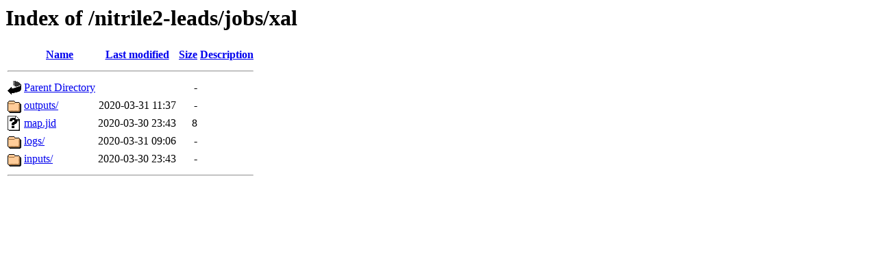

--- FILE ---
content_type: text/html;charset=ISO-8859-1
request_url: https://covalent2022.docking.org/nitrile2-leads/jobs/xal/?C=N;O=D
body_size: 1395
content:
<!DOCTYPE HTML PUBLIC "-//W3C//DTD HTML 3.2 Final//EN">
<html>
 <head>
  <title>Index of /nitrile2-leads/jobs/xal</title>
 </head>
 <body>
<h1>Index of /nitrile2-leads/jobs/xal</h1>
  <table>
   <tr><th valign="top"><img src="/icons/blank.gif" alt="[ICO]"></th><th><a href="?C=N;O=A">Name</a></th><th><a href="?C=M;O=A">Last modified</a></th><th><a href="?C=S;O=A">Size</a></th><th><a href="?C=D;O=A">Description</a></th></tr>
   <tr><th colspan="5"><hr></th></tr>
<tr><td valign="top"><img src="/icons/back.gif" alt="[PARENTDIR]"></td><td><a href="/nitrile2-leads/jobs/">Parent Directory</a>       </td><td>&nbsp;</td><td align="right">  - </td><td>&nbsp;</td></tr>
<tr><td valign="top"><img src="/icons/folder.gif" alt="[DIR]"></td><td><a href="outputs/">outputs/</a>               </td><td align="right">2020-03-31 11:37  </td><td align="right">  - </td><td>&nbsp;</td></tr>
<tr><td valign="top"><img src="/icons/unknown.gif" alt="[   ]"></td><td><a href="map.jid">map.jid</a>                </td><td align="right">2020-03-30 23:43  </td><td align="right">  8 </td><td>&nbsp;</td></tr>
<tr><td valign="top"><img src="/icons/folder.gif" alt="[DIR]"></td><td><a href="logs/">logs/</a>                  </td><td align="right">2020-03-31 09:06  </td><td align="right">  - </td><td>&nbsp;</td></tr>
<tr><td valign="top"><img src="/icons/folder.gif" alt="[DIR]"></td><td><a href="inputs/">inputs/</a>                </td><td align="right">2020-03-30 23:43  </td><td align="right">  - </td><td>&nbsp;</td></tr>
   <tr><th colspan="5"><hr></th></tr>
</table>
</body></html>
